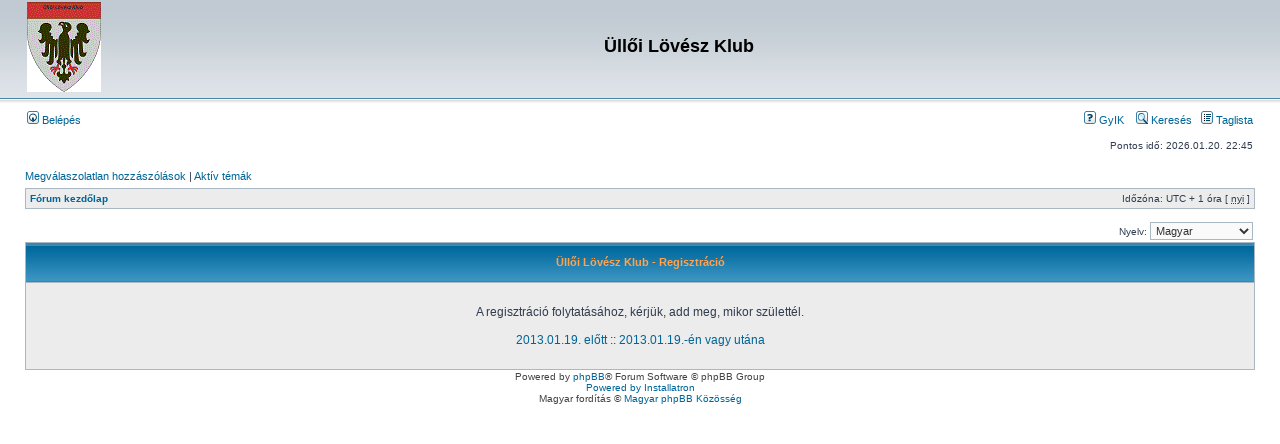

--- FILE ---
content_type: text/html; charset=UTF-8
request_url: https://www.xn--llilvszklub-fbb1o3c93e.hu/ucp.php?mode=register&sid=80e499dcc079a3b0f05ecd4d38986fa8
body_size: 2449
content:
<!DOCTYPE html PUBLIC "-//W3C//DTD XHTML 1.0 Transitional//EN" "http://www.w3.org/TR/xhtml1/DTD/xhtml1-transitional.dtd">
<html xmlns="http://www.w3.org/1999/xhtml" dir="ltr" lang="hu" xml:lang="hu">
<head>

<meta http-equiv="content-type" content="text/html; charset=UTF-8" />
<meta http-equiv="content-language" content="hu" />
<meta http-equiv="content-style-type" content="text/css" />
<meta http-equiv="imagetoolbar" content="no" />
<meta name="resource-type" content="document" />
<meta name="distribution" content="global" />
<meta name="keywords" content="" />
<meta name="description" content="" />

<title>Üllői Lövész Klub &bull; Felhasználói vezérlőpult &bull; Regisztráció</title>

<link rel="alternate" type="application/atom+xml" title="Csatorna - Üllői Lövész Klub" href="http://Üllői Lövész Klub.hu/feed.php" /><link rel="alternate" type="application/atom+xml" title="Csatorna - Összes fórum" href="http://Üllői Lövész Klub.hu/feed.php?mode=forums" /><link rel="alternate" type="application/atom+xml" title="Csatorna - Új témák" href="http://Üllői Lövész Klub.hu/feed.php?mode=topics" /><link rel="alternate" type="application/atom+xml" title="Csatorna - Aktív témák" href="http://Üllői Lövész Klub.hu/feed.php?mode=topics_active" />

<link rel="stylesheet" href="./styles/subsilver2/theme/stylesheet.css" type="text/css" />

<script type="text/javascript">
// <![CDATA[


function popup(url, width, height, name)
{
	if (!name)
	{
		name = '_popup';
	}

	window.open(url.replace(/&amp;/g, '&'), name, 'height=' + height + ',resizable=yes,scrollbars=yes,width=' + width);
	return false;
}

function jumpto()
{
	var page = prompt('Add meg annak az oldalnak a számát, ahová menni szeretnél:', '');
	var per_page = '';
	var base_url = '';

	if (page !== null && !isNaN(page) && page == Math.floor(page) && page > 0)
	{
		if (base_url.indexOf('?') == -1)
		{
			document.location.href = base_url + '?start=' + ((page - 1) * per_page);
		}
		else
		{
			document.location.href = base_url.replace(/&amp;/g, '&') + '&start=' + ((page - 1) * per_page);
		}
	}
}

/**
* Find a member
*/
function find_username(url)
{
	popup(url, 760, 570, '_usersearch');
	return false;
}

/**
* Mark/unmark checklist
* id = ID of parent container, name = name prefix, state = state [true/false]
*/
function marklist(id, name, state)
{
	var parent = document.getElementById(id);
	if (!parent)
	{
		eval('parent = document.' + id);
	}

	if (!parent)
	{
		return;
	}

	var rb = parent.getElementsByTagName('input');
	
	for (var r = 0; r < rb.length; r++)
	{
		if (rb[r].name.substr(0, name.length) == name)
		{
			rb[r].checked = state;
		}
	}
}



// ]]>
</script>
</head>
<body class="ltr">

<a name="top"></a>

<div id="wrapheader">

	<div id="logodesc">
		<table width="100%" cellspacing="0">
		<tr>
			<td><a href="./index.php?sid=48184ebc961ff99cb8268f49d7e1f816"><img src="./styles/subsilver2/imageset/site_logo.gif" width="74" height="90" alt="" title="" /></a></td>
			<td width="100%" align="center"><h1>Üllői Lövész Klub</h1><span class="gen"></span></td>
		</tr>
		</table>
	</div>

	<div id="menubar">
		<table width="100%" cellspacing="0">
		<tr>
			<td class="genmed">
				<a href="./ucp.php?mode=login&amp;sid=48184ebc961ff99cb8268f49d7e1f816"><img src="./styles/subsilver2/theme/images/icon_mini_login.gif" width="12" height="13" alt="*" /> Belépés</a>&nbsp;
			</td>
			<td class="genmed" align="right">
				<a href="./faq.php?sid=48184ebc961ff99cb8268f49d7e1f816"><img src="./styles/subsilver2/theme/images/icon_mini_faq.gif" width="12" height="13" alt="*" /> GyIK</a>
				&nbsp; &nbsp;<a href="./search.php?sid=48184ebc961ff99cb8268f49d7e1f816"><img src="./styles/subsilver2/theme/images/icon_mini_search.gif" width="12" height="13" alt="*" /> Keresés</a>&nbsp; &nbsp;<a href="./memberlist.php?sid=48184ebc961ff99cb8268f49d7e1f816"><img src="./styles/subsilver2/theme/images/icon_mini_members.gif" width="12" height="13" alt="*" /> Taglista</a>
			</td>
		</tr>
		</table>
	</div>

	<div id="datebar">
		<table width="100%" cellspacing="0">
		<tr>
			<td class="gensmall"></td>
			<td class="gensmall" align="right">Pontos idő: 2026.01.20. 22:45<br /></td>
		</tr>
		</table>
	</div>

</div>

<div id="wrapcentre">

	
	<p class="searchbar">
		<span style="float: left;"><a href="./search.php?search_id=unanswered&amp;sid=48184ebc961ff99cb8268f49d7e1f816">Megválaszolatlan hozzászólások</a> | <a href="./search.php?search_id=active_topics&amp;sid=48184ebc961ff99cb8268f49d7e1f816">Aktív témák</a></span>
		
	</p>
	

	<br style="clear: both;" />

	<table class="tablebg" width="100%" cellspacing="1" cellpadding="0" style="margin-top: 5px;">
	<tr>
		<td class="row1">
			<p class="breadcrumbs"><a href="./index.php?sid=48184ebc961ff99cb8268f49d7e1f816">Fórum kezdőlap</a></p>
			<p class="datetime">Időzóna: UTC + 1 óra [ <abbr title="nyári időszámítás">nyi</abbr> ]</p>
		</td>
	</tr>
	</table>

	<br />
<script type="text/javascript">
// <![CDATA[
	/**
	* Change language
	*/
	function change_language(lang_iso)
	{
		document.forms['register'].change_lang.value = lang_iso;
		document.forms['register'].submit();
	}

// ]]>
</script>

	<form method="post" action="./ucp.php?mode=register&amp;sid=48184ebc961ff99cb8268f49d7e1f816" id="register">
		<table width="100%" cellspacing="0">
			<tr>
				<td class="gensmall" align="right">Nyelv: <select name="lang" id="lang" onchange="change_language(this.value); return false;" title="Nyelv"><option value="hu" selected="selected">Magyar</option><option value="hu-x-formal">Magyar magázó</option></select></td>
			</tr>
		</table>
		<input type="hidden" name="change_lang" value="" />

	</form>


	<form method="post" action="./ucp.php?mode=register&amp;sid=48184ebc961ff99cb8268f49d7e1f816">

	<table class="tablebg" width="100%" cellspacing="1">
	<tr>
		<th height="25">Üllői Lövész Klub - Regisztráció</th>
	</tr>
	<tr>
		<td class="row1" align="center">
			<table width="90%" cellspacing="2" cellpadding="2" border="0" align="center">
			<tr>
				
					<td class="gen" align="center"><br />A regisztráció folytatásához, kérjük, add meg, mikor születtél.<br /><br /><a href="./ucp.php?mode=register&amp;coppa=0&amp;sid=48184ebc961ff99cb8268f49d7e1f816">2013.01.19. előtt</a> :: <a href="./ucp.php?mode=register&amp;coppa=1&amp;sid=48184ebc961ff99cb8268f49d7e1f816">2013.01.19.-én vagy utána</a><br /><br /></td>
				
			</tr>
			</table>
		</td>
	</tr>
	</table>
	<input type="hidden" name="change_lang" value="" />

	<input type="hidden" name="creation_time" value="1768941956" />
<input type="hidden" name="form_token" value="ff9c533e3315888a12f34abb83e18630b2096e22" />

	</form>

<img src="./cron.php?cron_type=tidy_cache&amp;sid=48184ebc961ff99cb8268f49d7e1f816" width="1" height="1" alt="cron" />
</div>

<div id="wrapfooter">
	
	<span class="copyright">Powered by <a href="http://www.phpbb.com/">phpBB</a>&reg; Forum Software &copy; phpBB Group<br/><a href='http://installatron.com/apps/phpbb' target='_blank' title='Installatron enables webmasters to instantly install and upgrade phpBB and other web applications.'>Powered by Installatron</a>
	<br />Magyar fordítás © <a href="http://phpbb.hu/">Magyar phpBB Közösség</a></span>
</div>

</body>
</html>